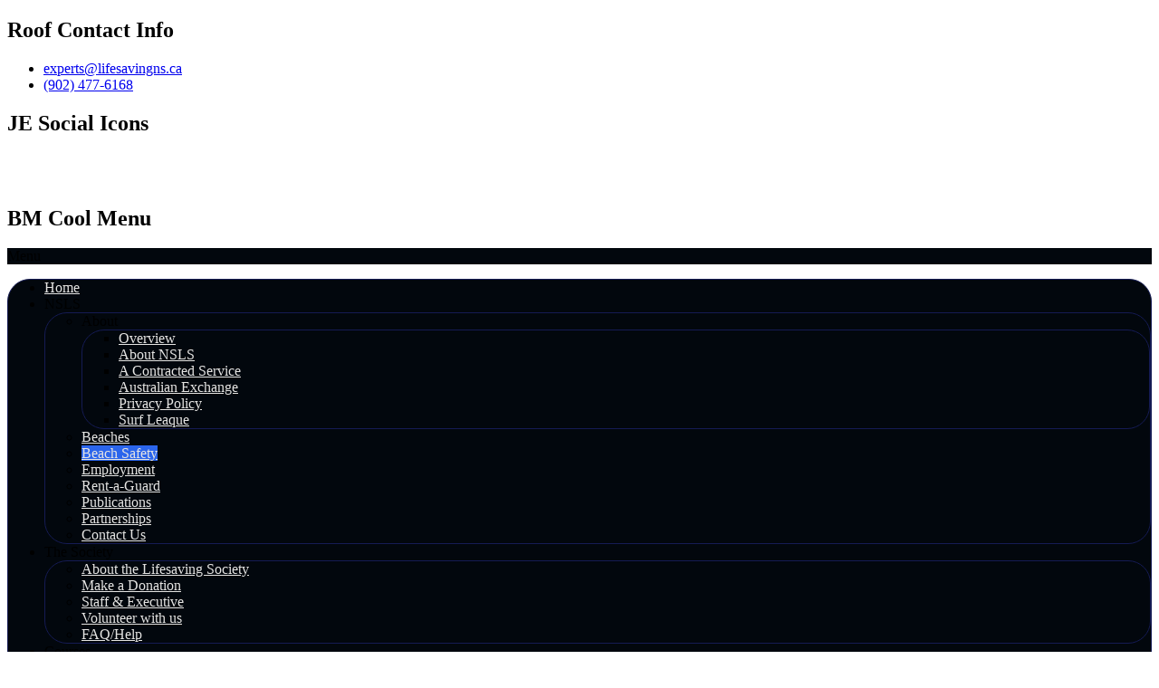

--- FILE ---
content_type: text/html; charset=utf-8
request_url: https://lifesavingsociety.ns.ca/index.php/nsls-home/beach-safety
body_size: 10172
content:
<!DOCTYPE html>
<html lang="en-gb" dir="ltr" class="no-js">
    <head>

        <base href="https://lifesavingsociety.ns.ca/index.php/nsls-home/beach-safety" />
	<meta http-equiv="content-type" content="text/html; charset=utf-8" />
	<meta name="author" content="Rose" />
	<meta name="viewport" content="width=device-width, initial-scale=1.0" />
	<meta name="description" content="The official website of the Lifesaving Society, Nova Scotia Branch." />
	<meta name="generator" content="Joomla! - Open Source Content Management" />
	<title>Beach Safety</title>
	<link href="/templates/tx_cohesion/favicon.ico" rel="shortcut icon" type="image/vnd.microsoft.icon" />
	<link href="/plugins/system/jce/css/content.css?badb4208be409b1335b815dde676300e" rel="stylesheet" type="text/css" media="screen" />
	<link href="/libraries/expose/interface/css/joomla.css" rel="stylesheet" type="text/css" media="screen" />
	<link href="/templates/tx_cohesion/css/typography.css" rel="stylesheet" type="text/css" media="screen" />
	<link href="/templates/tx_cohesion/css/template.css" rel="stylesheet" type="text/css" media="screen" />
	<link href="/templates/tx_cohesion/css/responsive.css" rel="stylesheet" type="text/css" media="screen" />
	<link href="/templates/tx_cohesion/css/k2.css" rel="stylesheet" type="text/css" media="screen" />
	<link href="/templates/tx_cohesion/css/xperttabs.css" rel="stylesheet" type="text/css" media="screen" />
	<link href="/templates/tx_cohesion/css/xpertaccordion.css" rel="stylesheet" type="text/css" media="screen" />
	<link href="/templates/tx_cohesion/css/xpertscroller.css" rel="stylesheet" type="text/css" media="screen" />
	<link href="/templates/tx_cohesion/css/xpertslider.css" rel="stylesheet" type="text/css" media="screen" />
	<link href="/templates/tx_cohesion/css/styles/blue.css" rel="stylesheet" type="text/css" media="screen" />
	<link href="https://lifesavingsociety.ns.ca/modules/mod_bm_cool_menu/assets/css/styles.css" rel="stylesheet" type="text/css" />
	<link href="https://lifesavingsociety.ns.ca/modules/mod_je_social/css/style.css" rel="stylesheet" type="text/css" />
	<style type="text/css">
#bm-cool-menu-342 .bm-cool-menu{background-color: #02070d;border: solid thin #151b54;-moz-border-radius: 25px; -webkit-border-radius: 25px; border-radius: 25px;}#bm-cool-menu-342 .bm-cool-menu ul{background-color: #02070d;border: solid thin #151b54;-moz-border-radius: 25px; -webkit-border-radius: 25px; border-radius: 25px;}#bm-cool-menu-342 .bm-cool-menu ul a:hover { background-color: #2b65ec;}#bm-cool-menu-342 .bm-cool-menu li.active > a{ background-color: #2b65ec;}#bm-cool-menu-342 .bm-cool-menu a { color: #e5e4e2;}#bm-cool-menu-342 .bm-cool-menu li:hover > a { color: #ffffff;}#bm-cool-menu-342 .bm-cool-menu-trigger { background-color: #02070d; }
#je_socialicons .jeSocial a{ width:24px; height:24px; margin:0; padding:0; text-indent:-9999px; display:block}
#je_socialicons .jeSocial span { display: inline-block; padding:5px; -webkit-border-radius:6px;-moz-border-radius:6px;border-radius:6px;}
#je_socialicons .jeSocial span:hover {box-shadow: 0 1px 4px rgba(0,0,0,.3); -webkit-box-shadow: 0 1px 4px rgba(0,0,0,.3); -moz-box-shadow: 0 1px 4px rgba(0,0,0,.3); -o-box-shadow: 0 1px 4px rgba(0,0,0,.3);}
#gototop{border:1px solid #000;margin:5px;padding:5px;background-color:#0000ff;color:#fff;} #gototop:hover{background-color:#fff;color:#0000ff;}
	</style>
	<script type="application/json" class="joomla-script-options new">{"csrf.token":"508f92e2e8157214b651af5848576e02","system.paths":{"root":"","base":""}}</script>
	<script src="/media/jui/js/jquery.min.js?a946a069a86acd6fa3fa3f1c4774aa2a" type="text/javascript"></script>
	<script src="/media/jui/js/jquery-noconflict.js?a946a069a86acd6fa3fa3f1c4774aa2a" type="text/javascript"></script>
	<script src="/media/jui/js/jquery-migrate.min.js?a946a069a86acd6fa3fa3f1c4774aa2a" type="text/javascript"></script>
	<script src="/libraries/expose/interface/js/equalheight.js" type="text/javascript"></script>
	<script src="/libraries/expose/interface/js/jquery.lazyload.js" type="text/javascript"></script>
	<script src="/libraries/expose/interface/js/breakpoints.js" type="text/javascript"></script>
	<script src="/libraries/expose/interface/js/offcanvas.js" type="text/javascript"></script>
	<script src="/templates/tx_cohesion/js/template.js" type="text/javascript"></script>
	<script src="/media/system/js/mootools-core.js?a946a069a86acd6fa3fa3f1c4774aa2a" type="text/javascript"></script>
	<script src="/media/system/js/core.js?a946a069a86acd6fa3fa3f1c4774aa2a" type="text/javascript"></script>
	<script src="/media/system/js/mootools-more.js?a946a069a86acd6fa3fa3f1c4774aa2a" type="text/javascript"></script>
	<script src="/media/plg_system_topofthepage/ScrollSpy.min.js" type="text/javascript"></script>
	<script src="/media/plg_system_topofthepage/topofthepage.min.js" type="text/javascript"></script>
	<script type="text/javascript">

		jQuery.noConflict();

		jQuery(document).ready(function($){
			jQuery('#roof .column').equalHeight('.block');jQuery('#header .column').equalHeight('.block');jQuery('#top .column').equalHeight('.block');jQuery('#utility .column').equalHeight('.block');jQuery('#feature .column').equalHeight('.block');jQuery('#main-top .column').equalHeight('.block');jQuery('#content-top .column').equalHeight('.block');jQuery('#content-bottom .column').equalHeight('.block');jQuery('#main-bottom .column').equalHeight('.block');jQuery('#bottom .column').equalHeight('.block');jQuery('#footer .column').equalHeight('.block');jQuery('#mainbody, #sidebar-a, #sidebar-b').equalHeight();
			jQuery('img').lazyload({effect: "fadeIn",threshold : 100});
			
            jQuery('#scrolltop').click(function () {
                jQuery('body,html').animate({
                    scrollTop: 0
                }, 800);
                return false;
            });
        

		});window.plg_system_topofthepage_options = {"spyposition":"200","visibleopacity":"100","displaydur":"250","slidein":"1","slideindir":"bottom","zindex":"1","topalways":false,"icon":false,"buttontext":"Return to Top","styles":{"position":"fixed","opacity":0,"display":"block","bottom":"0px","right":"0px"},"smoothscroll":{"duration":"500","transition":"linear"}};

	</script>
<link rel="apple-touch-icon-precomposed" href=/templates/tx_cohesion/images/apple_touch_icon.png />
        <!--[if (gte IE 6) & (lte IE 8)]>
            <script src="http://html5shim.googlecode.com/svn/trunk/html5.js"></script>
            <script src="/libraries/expose/interface/js/respond.js"></script>
            <script src="/libraries/expose/interface/js/selectivizr.js"></script>
        <![endif]-->
  <script type="text/javascript">
<!--
function MM_showHideLayers() { //v9.0
  var i,p,v,obj,args=MM_showHideLayers.arguments;
  for (i=0; i<(args.length-2); i+=3) 
  with (document) if (getElementById && ((obj=getElementById(args[i]))!=null)) { v=args[i+2];
    if (obj.style) { obj=obj.style; v=(v=='show')?'visible':(v=='hide')?'hidden':v; }
    obj.visibility=v; }
}
//-->
  </script>
  <SCRIPT LANGUAGE="JavaScript">
function popUp(URL) {
day = new Date();
id = day.getTime();
eval("page" + id + " = window.open(URL, '" + id + "', 'toolbar=0,scrollbars=1,location=0,statusbar=0,menubar=0,resizable=1,width=540,height=700,left = 207,top = 109');");
}
</SCRIPT>
<script type="text/javascript">
<!--
function authPass(u,p) {
	if (u && p) self.location = "auth.htm?" + u + p;
	return false;
}
// -->
</script>
<script src='https://www.google.com/recaptcha/api.js'></script>
    </head>
    
    <body class="blue align-ltr page-id-749 com-content-article chrome " >

            <header id="header-wrap">
                <section id="header-wrap-inner">
                    <section id="header-wrap-inner2">
                        




                        <!--Start Roof Modules-->
                        <section id="roof" class="row">
                            <div class="container">
                                <div class="grid10 column first ex-odd roof-1"><div class="block module user-info nomargin mod-251 no-title clearfix">
		<div class="header">
				<h2 class="title"><span>Roof</span> Contact Info</h2>
			</div>
			<div class="content">
				<div class="custom">
	<ul class="pull-right nomargin">
<li class="mail"><span id="cloakdf287a41ca10570e159a303f26c65b72">This email address is being protected from spambots. You need JavaScript enabled to view it.</span><script type='text/javascript'>
				document.getElementById('cloakdf287a41ca10570e159a303f26c65b72').innerHTML = '';
				var prefix = '&#109;a' + 'i&#108;' + '&#116;o';
				var path = 'hr' + 'ef' + '=';
				var addydf287a41ca10570e159a303f26c65b72 = '&#101;xp&#101;rts' + '&#64;';
				addydf287a41ca10570e159a303f26c65b72 = addydf287a41ca10570e159a303f26c65b72 + 'l&#105;f&#101;s&#97;v&#105;ngns' + '&#46;' + 'c&#97;';
				var addy_textdf287a41ca10570e159a303f26c65b72 = '&#101;xp&#101;rts' + '&#64;' + 'l&#105;f&#101;s&#97;v&#105;ngns' + '&#46;' + 'c&#97;';document.getElementById('cloakdf287a41ca10570e159a303f26c65b72').innerHTML += '<a ' + path + '\'' + prefix + ':' + addydf287a41ca10570e159a303f26c65b72 + '\' target="_blank">'+addy_textdf287a41ca10570e159a303f26c65b72+'<\/a>';
		</script></li>
<li class="phone"><a href="tel:902-477-6168" target="_blank">(902)&nbsp;477-6168</a></li>
</ul></div>
				
			</div>
	</div></div><div class="grid2 column last ex-even roof-2"><div class="block module mod-346 no-title clearfix">
		<div class="header">
				<h2 class="title"><span>JE</span> Social Icons</h2>
			</div>
			<div class="content">
				
<div  id="je_socialicons">
    <div class="jeSocial">
		           <span class="icon1"><a href="https://www.facebook.com/NovaScotiaLifesavingSociety" class="icon1" target="_blank" rel="nofollow" title="Facebook"></a></span>
                   <span class="icon6"><a href="https://www.instagram.com/lifesaving_ns/" class="icon6" target="_blank" rel="nofollow" title="Instagram"></a></span>
            </div>
</div>

<script type="text/javascript">
  var el = document.getElementById('jExt346');
  if(el) {el.style.display += el.style.display = 'none';}
</script>

				
			</div>
	</div></div>                            </div>
                        </section>
                        <!--End Roof Modules-->
                        
                                                <!--Start Top Modules-->
                        <section id="top" class="row">
                            <div class="container">
                                <div class="grid12 column first last ex-odd top-2"><div class="block module mod-342 no-title clearfix">
		<div class="header">
				<h2 class="title"><span>BM</span> Cool Menu</h2>
			</div>
			<div class="content">
				
<script type="text/javascript">
if(typeof jQuery != undefined)
{
    jQuery( document ).ready(function(){
		if (jQuery.browser.msie && jQuery.browser.version.substr(0,1)<7)
		{
			jQuery('#bm-cool-menu-342 li').has('ul').mouseover(function(){
				jQuery(this).children('ul').css('visibility','visible');
			}).mouseout(function(){
				jQuery(this).children('ul').css('visibility','hidden');
			})
		}

		/* Mobile */		
		jQuery("#bm-cool-menu-342 .bm-cool-menu-trigger").on("click", function(){
			jQuery("#bm-cool-menu-342 .bm-cool-menu").slideToggle();
		});

		// iPad
		var isiPad = navigator.userAgent.match(/iPad/i) != null;
		if (isiPad) jQuery('#bm-cool-menu-342 ul').addClass('no-transition');      
    });  
}	
</script><nav id="bm-cool-menu-342" class="bm-cool-menu-wrap">
<div class="bm-cool-menu-trigger">Menu</div>
<ul class="bm-cool-menu" class="">
<li class="item-435"><a href="/index.php" >Home</a></li><li class="item-748 active deeper parent"><span class="nav-header ">NSLS</span>
<ul class="nav-child unstyled small"><li class="item-741 deeper parent"><span class="nav-header ">About</span>
<ul class="nav-child unstyled small"><li class="item-762"><a href="/index.php/nsls-home/about-nsls/overview" >Overview</a></li><li class="item-761"><a href="/index.php/nsls-home/about-nsls/about-nsls" >About NSLS</a></li><li class="item-742"><a href="/index.php/nsls-home/about-nsls/a-contracted-service" >A Contracted Service</a></li><li class="item-743"><a href="/index.php/nsls-home/about-nsls/australian-exchange" >Australian Exchange</a></li><li class="item-745"><a href="/index.php/nsls-home/about-nsls/privacy-policy" >Privacy Policy</a></li><li class="item-746"><a href="/index.php/nsls-home/about-nsls/surf-leaque" >Surf Leaque</a></li></ul></li><li class="item-747"><a href="/index.php/nsls-home/beaches" >Beaches</a></li><li class="item-749 current active"><a href="/index.php/nsls-home/beach-safety" >Beach Safety</a></li><li class="item-756"><a href="/index.php/nsls-home/employment" >Employment</a></li><li class="item-763"><a href="/index.php/nsls-home/rent-a-guard" >Rent-a-Guard</a></li><li class="item-757"><a href="/index.php/nsls-home/publications" >Publications</a></li><li class="item-758"><a href="/index.php/nsls-home/partnerships" >Partnerships</a></li><li class="item-760"><a href="/index.php/nsls-home/contact-us" >Contact Us</a></li></ul></li><li class="item-625 deeper parent"><span class="nav-header ">The Society</span>
<ul class="nav-child unstyled small"><li class="item-626"><a href="/index.php/the-society/about-the-lifesaving-society" >About the Lifesaving Society</a></li><li class="item-627"><a href="/index.php/the-society/make-a-donation" >Make a Donation</a></li><li class="item-628"><a href="/index.php/the-society/staff-executive" >Staff &amp; Executive</a></li><li class="item-629"><a href="/index.php/the-society/volunteer-with-us" >Volunteer with us</a></li><li class="item-630"><a href="/index.php/the-society/faq-help" >FAQ/Help</a></li></ul></li><li class="item-631 deeper parent"><span class="nav-header ">Courses</span>
<ul class="nav-child unstyled small"><li class="item-632"><a href="/index.php/take-a-course/find-an-affiliate" >Find an Affiliate</a></li><li class="item-633"><a href="/index.php/take-a-course/the-onramp-to-lifeguarding" >The Onramp to Lifeguarding</a></li><li class="item-635"><a href="/index.php/take-a-course/the-bronze-club" >The Bronze Club</a></li><li class="item-636"><a href="/index.php/take-a-course/lifeguard-programs" >Lifeguard Programs</a></li><li class="item-638"><a href="/index.php/take-a-course/boat-pleasure-craft-operator" >BOAT/Pleasure Craft Operator</a></li><li class="item-639"><a href="/index.php/take-a-course/cpr-first-aid" >CPR/First Aid</a></li><li class="item-640"><a href="/index.php/take-a-course/re-certification" >Re-certification</a></li></ul></li><li class="item-641"><a href="http://sport.lifesavingns.ca/" target="_blank" rel="noopener noreferrer">Sport</a></li><li class="item-648"><a href="/index.php/lifeguard-store" >Lifeguard Store</a></li><li class="item-653 deeper parent"><span class="nav-header ">Public Ed.</span>
<ul class="nav-child unstyled small"><li class="item-654"><a href="/index.php/public-education/drowning-prevention-week" >Drowning Prevention Week</a></li><li class="item-655"><a href="/index.php/public-education/drowning-report" >Drowning Report</a></li><li class="item-656"><a href="/index.php/public-education/watersmart" >WaterSmart ®</a></li><li class="item-657"><a href="/index.php/public-education/ice-safety" >Ice Safety</a></li></ul></li><li class="item-658 deeper parent"><span class="nav-header ">Newsroom</span>
<ul class="nav-child unstyled small"><li class="item-659"><a href="/index.php/newsroom/media" >Media</a></li><li class="item-660"><a href="/index.php/newsroom/press-kit" >Press Kit</a></li><li class="item-661"><a href="/index.php/newsroom/public-service-announcements" >Public Service Announcements</a></li><li class="item-662"><a href="/index.php/newsroom/aqualines" >Aqualines</a></li><li class="item-663"><a href="/index.php/newsroom/annual-report" >Annual Report</a></li><li class="item-664"><a href="/index.php/newsroom/financial-statements" >Financial Statements</a></li></ul></li></ul>
</nav>

				
			</div>
	</div></div>                            </div>
                        </section>
                        <!--End Top Modules-->
                        
                        
                        
                    </section>
                </section>
            </header>

            <section id="middle-wrap">
                <section class="container">
    
                                
                                
                                        <!--Start Breadcrumbs Module-->
                    <section id="breadcrumbs" class="row">
                        <div class="grid12 column first last ex-odd breadcrumbs"><div class="block module nopadding-bottom nopadding-top mod-52 no-title clearfix">
		<div class="header">
				<h2 class="title"><span>Breadcrumbs</span></h2>
			</div>
			<div class="content">
				
<ul class="breadcrumb box3">
You are here: <li><a href="/index.php" class="pathway">Home</a> <span class="divider">/</span> </li><li><span>NSLS</span></li><li> <span class="divider">/</span> <span>Beach Safety</span></li></ul>

				
			</div>
	</div></div>                    </section>
                    <!--End Breadcrumbs Module-->
                                
                    <!--Start Main Body-->
                    <section id="main" class="row">
                        
<div id="system-message-container">
	</div>


<section id="mainbody" role="main" class="grid12 offset0 clearfix">

    
        <section id="component" role="article" class="clearfix">
        <div class="block">
            
<article class="article fulltext ">
<header>
	<h1 class="title">
			Beach Safety		</h1>
</header>






<section class="article-body">
<p>Nova Scotia is blessed with beautiful beaches. These beaches, however, experience some of the most powerful surf on the Eastern seaboard. There is only a limited amount of time on the beaches for Nova Scotians to experience and learn how the ocean works. Due to this limited time, most Nova Scotians and travellers to Nova Scotia have minimal knowledge of the dangers the surf has to offer.</p>
<h2>Currents</h2>
<p><img src="/images/nsls/rip_current-cropped.jpg" alt="rip current" width="477" height="234" /><br /> Movement of the water coming on to the beach from waves cause certain on-shore currents commonly known as rip currents (sometimes referred to as "rip-tides", "undertow", "wash" or "run out"). Rip currents are mainly caused by an outward flow of water that is returning to the sea which form by waves washing up on shore. After washing on shore, gravity forces the water to return to sea. Depending on the force of the wave, beach conditions and location of sandbars under the surface, the water that is returning to sea may accumulate in one concentrated area, causing a strong current at an isolated zone of the beach. The larger the waves washing up, the stronger and more dangerous the rip currents will be. Rip currents can stay in the same place for long periods of time (6 months to a year), travel along the length of the beach, or suddenly open at any time or location along the beach. Here are some signs to help you distinguish a rip current:</p>
<ul>
<li>waves breaking further out on either side of the rip</li>
<li>discolored water caused by the turning up of the sand</li>
<li>rippled appearance where the water is calm</li>
</ul>
<p>How to Escape from a Rip Current</p>
<ul>
<li>DON’T PANIC</li>
<li>poor/ tired swimmers should swim parallel to shore approximately. 30 meters then return to shore</li>
<li>strong swimmers should swin at a 45 degree angle across the rip in the same direction as the side/latteral current</li>
<li>if the current is too strong for you and you require assistance from a lifeguard raise one of your arms straight directly above your head.</li>
</ul>
<h2>Red and Yellow Flags</h2>
<p>Any of the Provincial beaches which are supervised by the Nova Scotia Lifeguard Service (NSLS) use internationally recognized lifesaving flag system. The red and yellow flags are used to identify to the public the safest location on the beach to swim. The NSLS does many rescues each year with the majority of the rescues occurring outside the flagged area.</p>
<p>What makes the flagged area the safest?</p>
<ul>
<li>The flagged area is always supervised by a professional trained lifeguard (10 - 6pm) during the summer months.</li>
<li>Lifeguards set up the flags in the least dangerous area on the beach where no rips or other hazards are present.</li>
<li>The public need not worry about passing jetskiers, seadooers, surfers, and kyackers as such craft are not permitted to travel between the red and yellow flags.</li>
</ul>
<h2>Tides</h2>
<p>Tides have a large influence on currents around beaches as well. Generally the seas reach their highest level on shore twice a day. The average interval between 2 successive tides is 12 hours and 25 min. As the tide drops there are many salt water lagoons that will empty out to stay level with the ocean which in turn cause tidal rips. As the tide runs out the large amounts of water that was brought into the lagoons must return to the sea which causes currents to flow like rivers. As the tide ebbs, this causes the same effect as the water rushes in to fill the lagoons. An example of this would be the channel at Rainbow Haven Beach and Mira Gut Beach.</p>
<h2>Surf Awareness</h2>
<p>Surf or waves are formed by winds blowing over the ocean generally caused by storms at sea. There are three factors that affect the size of the waves;</p>
<ul>
<li>the strength of the wind</li>
<li>the length of time which the wind blows</li>
<li>the distance over which the wind blows (fetch)</li>
</ul>
<p>When waves approach the shore, they approach in a group of waves called "SETS." Sets are swells that are produced by storms at sea and travel across the ocean. These sets are larger than your average waves produced by a storm. The number of waves produced in sets and lulls between are consistent for a given swell but varies between swells. As the waves approach shore two things happen. First, the wave slows due to the friction with the ocean bottom. Second, the wave raises (wave height increases) and eventually breaks when the water is shallow enough.</p>
<p>There are four different types of waves:</p>
<p><strong>Dumpers or Plunging Waves</strong><br /> These waves occur when waves encounter and abrupt change in depth (from deep to very shallow) and break with immense force. These usually occur at low tide when there's less water for the wave to break into or at beaches where the slope of the beach is steep. They can easily slam swimmers to the bottom (sand, rocks, coral...etc).</p>
<p><strong>Spilling or Rolling Waves</strong><br /> These waves occur when the change from deep to shallow is more gradual. When these waves break, the wave peaks and the water spills down the face of the wave, along the length of the beach. Although less intense than the "dumpers" they are still powerful and can knock swimmers over and knock them under the surface.</p>
<p><strong>Surging Waves</strong><br /> Surging waves may not actually break as they approach shore, but simply surge up onto the beach/rocks and then quickly flow back out to sea. They can be particularly dangerous to young/infant swimmers because they can knock them off their feet and wash them out to deep water.</p>
<p><strong>Rogue Waves</strong><br /> Although under certain circumstances abnormally large waves, called episodic waves of 100 feet plus, can occur; the concept of rogue waves is widely misused and misunderstood. Most of us will never see a episodic wave, such as a tsunami, as they only occur in certain areas and under rare conditions. What the public normally mistakes as a rogue wave are simply a large set of waves in a swell. Swimmers or anyone walking near the shore must always remember that the size of the next wave is unpredictable.</p>
<h2>Peak Danger Times</h2>
<p>In Nova Scotia generally the seasons with the highest surf are late summer/fall (atlantic hurricane season) and the winter. During these periods intense storms in the atlantic create dangerous surf conditions as they meet our shores. This is especially important this year due to the number of beginners brought into the sport of surfing. Everyone should take special precautions during these times as there is limited supervision on the beaches.</p>
<h2><strong>Shark Safety&nbsp;</strong></h2>
<p>White Shark Information (Supplied by Ocean Tracking Network&nbsp;<a href="https://oceantrackingnetwork.org/">https://oceantrackingnetwork.org/</a>)</p>
<p>The white shark (<em>Carcharodon carcharias</em>) is a migratory apex predator that has historically occupied Canadian waters between summer to autumn. This species overwinters in warm areas of the Gulf of Mexico and the southern coast of the United States, before migrating to Canada to feed in areas as far north as the Gulf of St. Lawrence. Young white sharks primarily eat fish, while older animals include marine mammals in their diet (e.g. seals).</p>
<p>Bycatch of Northwest Atlantic white sharks in fisheries targeting other species reduced the animals' numbers. By the 1980s, the population had severely declined and reported sightings of white sharks became rare in Atlantic Canada. The species was eventually listed as endangered in Canada.&nbsp;</p>
<p>Conservation measures for white sharks started being implemented in the 1990s and it appears that the population may be reboundung and reoccupying much of its historic range in Canada, which could increase the probability of encounters between people and white sharks.&nbsp;</p>
<p>Like the other large predators that Canadians share the natural environment with (e.g. bears, coyotes and cougars), we want to respect white and remeber that we are "guest" in their home - the ocean.</p>
<p>While it is unlikely that you will encounter a white shark at one of Nova Scotia's public beaches, you can help reduce your risk of having a negative interaction by following a few practical:</p>
<p><span style="text-decoration: underline;">Reducing Risk For the Public:&nbsp;</span></p>
<ul>
<li>In the same way you would be cautious about going for a walk in the woods where there might be bears, cougars, wolves, coyotes or moose, be cautious when swimmming in areas where sharks occurs. Be aware of your surroundings - put on your situational awareness glasses!&nbsp;</li>
<li>Swim in places where the water is not murky.</li>
<li>Swim in groups if you can, and where there are other people in the vicinity.</li>
<li>Stay away from seals - a prey species for sharks - and areas of high marine life activity (e.g. where there are schools of fish or birds).</li>
<li>Avoid swimming at dawn, dusk or at night as this is when sharks tend to feed and are more active.&nbsp;</li>
<li>Avoid sudden drop-off areas. Sharks like to hide deep and attack towards the surface.</li>
<li>Don't wear shiny or reflective jewelry and avoid high-contrast colour patterns and flashy metallic jewelry; sharks see in shades of grey, and anything that has high contrast could make them curious.&nbsp;</li>
<li>Don't go into the water if you're injured and bleeding.</li>
<li>Don't splash around, as the shark may interpret the commotion as a signal of prey in distress.</li>
<li>If you encounter a shark, don't fail your body or show other signs of panic. You should maintain eye contact with the shark while moving backward to get out of the water. If you can, put something between you and the shark (surfboard, stick, camera, etc.).&nbsp;</li>
</ul>
<p><span style="text-decoration: underline;">Read more:</span></p>
<p>COSEWIC (Committee on the Status of Endangered Wildlife in Canada) Assessment and Update Status Report for the White Shark (<em>Carcharodon carcharias</em>) in Canada COSEWIC Assessment and Update Status Report on White Shark Carcharodon carcharias Atlantic population Pacitic population in Canada:&nbsp;<a href="https://www.canada.ca/en/environment-climate-change/services/species-risk-public-registry/cosewic-assessments-status-reports/white-shark.html">https://www.canada.ca/en/environment-climate-change/services/species-risk-public-registry/cosewic-assessments-status-reports/white-shark.html</a></p>
<p>Recovery Strategy for White Shark (<em>Carcharodon carcharias</em>) in Atlantic Canadian Waters:&nbsp;<a href="https://www.canada.ca/en/environment-climate-change/services/species-risk-public-registry/recovery-strategies/white-shark.html">https://www.canada.ca/en/environment-climate-change/services/species-risk-public-registry/recovery-strategies/white-shark.html</a></p>
<p>Shark Conservation:&nbsp;<a href="https://www.dfo-mpo.gc.ca/species-especes/sharks/info/conservation-eng.html">https://www.dfo-mpo.gc.ca/species-especes/sharks/info/conservation-eng.html</a></p>
<p>Reporting shark sightings:&nbsp;<a href="https://www.dfo-mpo.gc.ca/species-especes/sharks/info/sightings-eng.html">https://www.dfo-mpo.gc.ca/species-especes/sharks/info/sightings-eng.html</a></p> </section>


</footer>
</article>

        </div>
    </section>
    
    
</section>


                    </section>
                    <!--End Main Body Modules-->
            
                    
                </section>
            </section>
            
            <footer id="footer-wrap">

                                <!--Start Bottom Modules-->
                <section id="bottom" class="row">
                    <div class="container">
                        <div class="grid4 column first ex-odd bottom-1"><div class="block module mod-275 clearfix">
		<div class="header">
				<h2 class="title"><span>Contact</span> Us </h2>
			</div>
			<div class="content">
				<div class="custom">
	<p class="tahoma8bb">&nbsp;LIFESAVING SOCIETY BRANCH OFFICE</p>
<p>The Lifesaving Society<br />Nova Scotia Branch<br />1014 Purcells Cove Road<br />Halifax, NS B3N 1R4<br />Phone: (902) 477-6168<br />Fax: (902) 425-5606<br />Email: <span id="cloakca1cfba9f3ab613ef6421cbdb4585cab">This email address is being protected from spambots. You need JavaScript enabled to view it.</span><script type='text/javascript'>
				document.getElementById('cloakca1cfba9f3ab613ef6421cbdb4585cab').innerHTML = '';
				var prefix = '&#109;a' + 'i&#108;' + '&#116;o';
				var path = 'hr' + 'ef' + '=';
				var addyca1cfba9f3ab613ef6421cbdb4585cab = '&#101;xp&#101;rts' + '&#64;';
				addyca1cfba9f3ab613ef6421cbdb4585cab = addyca1cfba9f3ab613ef6421cbdb4585cab + 'l&#105;f&#101;s&#97;v&#105;ngns' + '&#46;' + 'c&#97;';
				var addy_textca1cfba9f3ab613ef6421cbdb4585cab = '&#101;xp&#101;rts' + '&#64;' + 'l&#105;f&#101;s&#97;v&#105;ngns' + '&#46;' + 'c&#97;';document.getElementById('cloakca1cfba9f3ab613ef6421cbdb4585cab').innerHTML += '<a ' + path + '\'' + prefix + ':' + addyca1cfba9f3ab613ef6421cbdb4585cab + '\'>'+addy_textca1cfba9f3ab613ef6421cbdb4585cab+'<\/a>';
		</script><br />Facebook: <a href="http://www.facebook.com/NovaScotiaLifesavingSociety" target="_blank" rel="noopener">NovaScotiaLifesavingSociety<br /></a>Instagram: <a href="https://www.instagram.com/lifesaving_ns/">lifesaving_ns</a></p></div>
				
			</div>
	</div></div><div class="grid4 column ex-even bottom-2"><div class="block module mod-209 clearfix">
		<div class="header">
				<h2 class="title"><span>Contact</span> Us</h2>
			</div>
			<div class="content">
				<div class="custom">
	<p class="tahoma8bb">NOVA SCOTIA LIFEGUARD SERVICE OFFICE</p>
<p>Nova Scotia Lifeguard Service<br />1014 Purcells Cove Road<br />Halifax NS B3N 1R4<br />Phone: (902) 477-6155<br />Fax: (902) 477-6216<br /> Email: <span id="cloak52a1aad0e4091383f93a1222ed66b0de">This email address is being protected from spambots. You need JavaScript enabled to view it.</span><script type='text/javascript'>
				document.getElementById('cloak52a1aad0e4091383f93a1222ed66b0de').innerHTML = '';
				var prefix = '&#109;a' + 'i&#108;' + '&#116;o';
				var path = 'hr' + 'ef' + '=';
				var addy52a1aad0e4091383f93a1222ed66b0de = 'p&#97;&#117;l.d&#101;&#111;n' + '&#64;';
				addy52a1aad0e4091383f93a1222ed66b0de = addy52a1aad0e4091383f93a1222ed66b0de + 'nsls' + '&#46;' + 'ns' + '&#46;' + 'c&#97;';
				var addy_text52a1aad0e4091383f93a1222ed66b0de = 'p&#97;&#117;l.d&#101;&#111;n' + '&#64;' + 'nsls' + '&#46;' + 'ns' + '&#46;' + 'c&#97;';document.getElementById('cloak52a1aad0e4091383f93a1222ed66b0de').innerHTML += '<a ' + path + '\'' + prefix + ':' + addy52a1aad0e4091383f93a1222ed66b0de + '\'>'+addy_text52a1aad0e4091383f93a1222ed66b0de+'<\/a>';
		</script><br />Website: <a href="http://nsls.ns.ca">nsls.ns.ca</a><br /> Facebook: <a href="http://www.facebook.com/nslifeguard" target="_blank" rel="noopener">NSLifeguard</a></p></div>
				
			</div>
	</div></div><div class="grid4 column last ex-odd bottom-3"><div class="block module mod-343 clearfix">
		<div class="header">
				<h2 class="title"><span>Newsletter</span> Signup</h2>
			</div>
			<div class="content">
				<div class="custom">
	<p class="tahoma8bb">Stay up to date with the latest Aqualines</p>
<p><a href="http://eepurl.com/gKKwXH" target="_blank" rel="noopener">Subscribe here</a><a href="http://www.facebook.com/nslifeguard" target="_blank" rel="noopener"></a></p></div>
				
			</div>
	</div></div>                    </div>
                </section>
                <!--End Bottom Modules-->
                
                
            </footer>

                        <section id="copyright" class="row">
                <div class="container">
                    <div class="grid6 column first ex-odd copyright-1"><div class="block widget widget-copyrightinfo no-title clearfix "><div class="content">            <span class="copyright">
                Copyright © 2021 Life Saving Society of Nova Scotia, All rights reserved.<br /> Powered by <a href="http://rodew.com" target="_blank">Rodew</a>            </span>
        </div></div></div><div class="grid6 column last ex-even copyright-2"><div class="block widget widget-totop no-title clearfix "><div class="content">    <a id="scrolltop" href="#top"><span>BACK_TO_TOP</span></a>

    </div></div></div>                </div>
            </section>
            
            
                        <div id="offcanvas" class="uk-offcanvas">
                <div class="uk-offcanvas-bar">
                    <div class="grid12 column first last ex-odd offcanvas"><div class="block widget widget-offcanvas no-title clearfix "><div class="content">            <nav class="ex-menu">

                                <ul class="l1"><li  class="item435 parent testclass first"><a href="https://lifesavingsociety.ns.ca/"  >Home</a></li><li  class="item748 parent active"><a href="/index.php?Itemid=748"  >NSLS</a><ul class="l2"><li  class="item741 parent first"><a href="/index.php?Itemid=741"  >About</a><ul class="l3"><li  class="item762 parent first"><a href="/index.php/nsls-home/about-nsls/overview"  >Overview</a></li><li  class="item761 parent"><a href="/index.php/nsls-home/about-nsls/about-nsls"  >About NSLS</a></li><li  class="item742 parent"><a href="/index.php/nsls-home/about-nsls/a-contracted-service"  >A Contracted Service</a></li><li  class="item743 parent"><a href="/index.php/nsls-home/about-nsls/australian-exchange"  >Australian Exchange</a></li><li  class="item745 parent"><a href="/index.php/nsls-home/about-nsls/privacy-policy"  >Privacy Policy</a></li><li  class="item746 parent last"><a href="/index.php/nsls-home/about-nsls/surf-leaque"  >Surf Leaque</a></li></ul></li><li  class="item747 parent"><a href="/index.php/nsls-home/beaches"  >Beaches</a></li><li  class="item749 parent active"><a href="/index.php/nsls-home/beach-safety"  >Beach Safety</a></li><li  class="item756 parent"><a href="/index.php/nsls-home/employment"  >Employment</a></li><li  class="item763 parent"><a href="/index.php/nsls-home/rent-a-guard"  >Rent-a-Guard</a></li><li  class="item757 parent"><a href="/index.php/nsls-home/publications"  >Publications</a></li><li  class="item758 parent"><a href="/index.php/nsls-home/partnerships"  >Partnerships</a></li><li  class="item760 parent last"><a href="/index.php/nsls-home/contact-us"  >Contact Us</a></li></ul></li><li  class="item625 parent"><a href="/index.php?Itemid=625"  >The Society</a><ul class="l2"><li  class="item626 parent first"><a href="/index.php/the-society/about-the-lifesaving-society"  >About the Lifesaving Society</a></li><li  class="item627 parent"><a href="/index.php/the-society/make-a-donation"  >Make a Donation</a></li><li  class="item628 parent"><a href="/index.php/the-society/staff-executive"  >Staff &amp; Executive</a></li><li  class="item629 parent"><a href="/index.php/the-society/volunteer-with-us"  >Volunteer with us</a></li><li  class="item630 parent last"><a href="/index.php/the-society/faq-help"  >FAQ/Help</a></li></ul></li><li  class="item631 parent"><a href="/index.php?Itemid=631"  >Courses</a><ul class="l2"><li  class="item632 parent first"><a href="/index.php/take-a-course/find-an-affiliate"  >Find an Affiliate</a></li><li  class="item633 parent"><a href="/index.php/take-a-course/the-onramp-to-lifeguarding"  >The Onramp to Lifeguarding</a></li><li  class="item635 parent"><a href="/index.php/take-a-course/the-bronze-club"  >The Bronze Club</a></li><li  class="item636 parent"><a href="/index.php/take-a-course/lifeguard-programs"  >Lifeguard Programs</a></li><li  class="item638 parent"><a href="/index.php/take-a-course/boat-pleasure-craft-operator"  >BOAT/Pleasure Craft Operator</a></li><li  class="item639 parent"><a href="/index.php/take-a-course/cpr-first-aid"  >CPR/First Aid</a></li><li  class="item640 parent last"><a href="/index.php/take-a-course/re-certification"  >Re-certification</a></li></ul></li><li  class="item641 parent"><a href="http://sport.lifesavingns.ca/" target="_blank"  >Sport</a></li><li  class="item648 parent"><a href="/index.php/lifeguard-store"  >Lifeguard Store</a></li><li  class="item653 parent"><a href="/index.php?Itemid=653"  >Public Ed.</a><ul class="l2"><li  class="item654 parent first"><a href="/index.php/public-education/drowning-prevention-week"  >Drowning Prevention Week</a></li><li  class="item655 parent"><a href="/index.php/public-education/drowning-report"  >Drowning Report</a></li><li  class="item656 parent"><a href="/index.php/public-education/watersmart"  >WaterSmart ®</a></li><li  class="item657 parent last"><a href="/index.php/public-education/ice-safety"  >Ice Safety</a></li></ul></li><li  class="item658 parent last"><a href="/index.php?Itemid=658"  >Newsroom</a><ul class="l2"><li  class="item659 parent first"><a href="/index.php/newsroom/media"  >Media</a></li><li  class="item660 parent"><a href="/index.php/newsroom/press-kit"  >Press Kit</a></li><li  class="item661 parent"><a href="/index.php/newsroom/public-service-announcements"  >Public Service Announcements</a></li><li  class="item662 parent"><a href="/index.php/newsroom/aqualines"  >Aqualines</a></li><li  class="item663 parent"><a href="/index.php/newsroom/annual-report"  >Annual Report</a></li><li  class="item664 parent last"><a href="/index.php/newsroom/financial-statements"  >Financial Statements</a></li></ul></li></ul>
            </nav> <!-- menu end -->

        </div></div></div>                </div>
            </div>
             

    </body>
<script>'undefined'=== typeof _trfq || (window._trfq = []);'undefined'=== typeof _trfd && (window._trfd=[]),_trfd.push({'tccl.baseHost':'secureserver.net'},{'ap':'cpsh-oh'},{'server':'p3plzcpnl504795'},{'dcenter':'p3'},{'cp_id':'9941237'},{'cp_cl':'8'}) // Monitoring performance to make your website faster. If you want to opt-out, please contact web hosting support.</script><script src='https://img1.wsimg.com/traffic-assets/js/tccl.min.js'></script></html>
